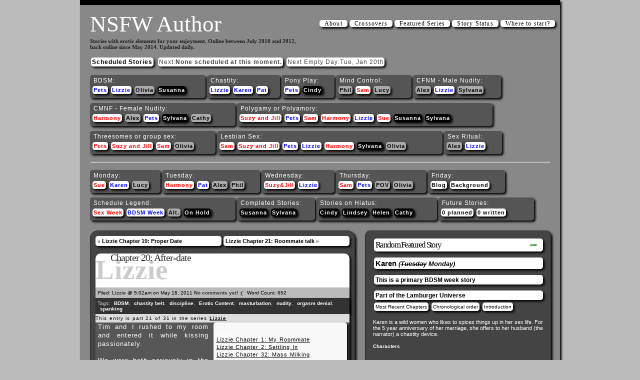

--- FILE ---
content_type: text/html; charset=UTF-8
request_url: http://www.nsfwauthor.info/stories/lizzie/lizzie-chapter-20-after-date
body_size: 63494
content:
<!DOCTYPE html PUBLIC "-//W3C//DTD XHTML 1.0 Transitional//EN" "http://www.w3.org/TR/xhtml1/DTD/xhtml1-transitional.dtd">
<html xmlns="http://www.w3.org/1999/xhtml">
<link rel='dns-prefetch' href='//s.w.org' />
<link rel="alternate" type="application/rss+xml" title="NSFW Author &raquo; Lizzie Chapter 20: After-date Comments Feed" href="http://www.nsfwauthor.info/stories/lizzie/lizzie-chapter-20-after-date/feed" />
		<script type="text/javascript">
			window._wpemojiSettings = {"baseUrl":"https:\/\/s.w.org\/images\/core\/emoji\/12.0.0-1\/72x72\/","ext":".png","svgUrl":"https:\/\/s.w.org\/images\/core\/emoji\/12.0.0-1\/svg\/","svgExt":".svg","source":{"concatemoji":"http:\/\/www.nsfwauthor.info\/wp-includes\/js\/wp-emoji-release.min.js?ver=5.3.20"}};
			!function(e,a,t){var n,r,o,i=a.createElement("canvas"),p=i.getContext&&i.getContext("2d");function s(e,t){var a=String.fromCharCode;p.clearRect(0,0,i.width,i.height),p.fillText(a.apply(this,e),0,0);e=i.toDataURL();return p.clearRect(0,0,i.width,i.height),p.fillText(a.apply(this,t),0,0),e===i.toDataURL()}function c(e){var t=a.createElement("script");t.src=e,t.defer=t.type="text/javascript",a.getElementsByTagName("head")[0].appendChild(t)}for(o=Array("flag","emoji"),t.supports={everything:!0,everythingExceptFlag:!0},r=0;r<o.length;r++)t.supports[o[r]]=function(e){if(!p||!p.fillText)return!1;switch(p.textBaseline="top",p.font="600 32px Arial",e){case"flag":return s([127987,65039,8205,9895,65039],[127987,65039,8203,9895,65039])?!1:!s([55356,56826,55356,56819],[55356,56826,8203,55356,56819])&&!s([55356,57332,56128,56423,56128,56418,56128,56421,56128,56430,56128,56423,56128,56447],[55356,57332,8203,56128,56423,8203,56128,56418,8203,56128,56421,8203,56128,56430,8203,56128,56423,8203,56128,56447]);case"emoji":return!s([55357,56424,55356,57342,8205,55358,56605,8205,55357,56424,55356,57340],[55357,56424,55356,57342,8203,55358,56605,8203,55357,56424,55356,57340])}return!1}(o[r]),t.supports.everything=t.supports.everything&&t.supports[o[r]],"flag"!==o[r]&&(t.supports.everythingExceptFlag=t.supports.everythingExceptFlag&&t.supports[o[r]]);t.supports.everythingExceptFlag=t.supports.everythingExceptFlag&&!t.supports.flag,t.DOMReady=!1,t.readyCallback=function(){t.DOMReady=!0},t.supports.everything||(n=function(){t.readyCallback()},a.addEventListener?(a.addEventListener("DOMContentLoaded",n,!1),e.addEventListener("load",n,!1)):(e.attachEvent("onload",n),a.attachEvent("onreadystatechange",function(){"complete"===a.readyState&&t.readyCallback()})),(n=t.source||{}).concatemoji?c(n.concatemoji):n.wpemoji&&n.twemoji&&(c(n.twemoji),c(n.wpemoji)))}(window,document,window._wpemojiSettings);
		</script>
		<style type="text/css">
img.wp-smiley,
img.emoji {
	display: inline !important;
	border: none !important;
	box-shadow: none !important;
	height: 1em !important;
	width: 1em !important;
	margin: 0 .07em !important;
	vertical-align: -0.1em !important;
	background: none !important;
	padding: 0 !important;
}
</style>
	<link rel='stylesheet' id='upm_polls.css-css'  href='http://www.nsfwauthor.info/wp-content/plugins/upm-polls/css/polls.css?ver=5.3.20' type='text/css' media='all' />
<link rel='stylesheet' id='wp-block-library-css'  href='http://www.nsfwauthor.info/wp-includes/css/dist/block-library/style.min.css?ver=5.3.20' type='text/css' media='all' />
<script type='text/javascript' src='http://www.nsfwauthor.info/wp-includes/js/jquery/jquery.js?ver=1.12.4-wp'></script>
<script type='text/javascript' src='http://www.nsfwauthor.info/wp-includes/js/jquery/jquery-migrate.min.js?ver=1.4.1'></script>
<script type='text/javascript' src='http://www.nsfwauthor.info/wp-content/plugins/generalstats/vendor/jshashtable/hashtable.js?ver=3.0'></script>
<script type='text/javascript'>
/* <![CDATA[ */
var generalstats_refresh_settings = {"ajax_url":"http:\/\/www.nsfwauthor.info\/wp-admin\/admin-ajax.php","_ajax_nonce":"495f1e6228","refresh_time":"30"};
/* ]]> */
</script>
<script type='text/javascript' src='http://www.nsfwauthor.info/wp-content/plugins/generalstats/js/refresh.js?ver=3.20'></script>
<link rel='https://api.w.org/' href='http://www.nsfwauthor.info/wp-json/' />
<link rel="EditURI" type="application/rsd+xml" title="RSD" href="http://www.nsfwauthor.info/xmlrpc.php?rsd" />
<link rel="wlwmanifest" type="application/wlwmanifest+xml" href="http://www.nsfwauthor.info/wp-includes/wlwmanifest.xml" /> 
<link rel='prev' title='Harmony Chapter 16: Apples' href='http://www.nsfwauthor.info/stories/harmony/harmony-chapter-16-apples' />
<link rel='next' title='Olivia Chapter 12: Unstoning' href='http://www.nsfwauthor.info/stories/olivia/olivia-chapter-12-unstoning' />
<meta name="generator" content="WordPress 5.3.20" />
<link rel='shortlink' href='http://www.nsfwauthor.info/?p=1613' />
<link rel="alternate" type="application/json+oembed" href="http://www.nsfwauthor.info/wp-json/oembed/1.0/embed?url=http%3A%2F%2Fwww.nsfwauthor.info%2Fstories%2Flizzie%2Flizzie-chapter-20-after-date" />
<link rel="alternate" type="text/xml+oembed" href="http://www.nsfwauthor.info/wp-json/oembed/1.0/embed?url=http%3A%2F%2Fwww.nsfwauthor.info%2Fstories%2Flizzie%2Flizzie-chapter-20-after-date&#038;format=xml" />
<script type='text/javascript' src='http://www.nsfwauthor.info/wp-content/plugins/extrawatch/components/com_extrawatch/js/extrawatch.js'></script>
<meta name="GeneralStats" content="3.20"/>
<link rel="stylesheet" href="http://www.nsfwauthor.info/wp-content/plugins/organize-series/orgSeries.css" type="text/css" media="screen" />
<!-- All in One SEO Pack 2.2.3.1 by Michael Torbert of Semper Fi Web Design[,] -->
<meta name="description"  content="Tim and I rushed to my room and entered it while kissing passionately. We were both seriously in the mood and caressing each other's body. It's only" />

<meta name="keywords"  content="bdsm,chastity belt,discipline,erotic content,masturbation,nudity,orgasm denial,spanking,lizzie" />

<link rel="canonical" href="http://www.nsfwauthor.info/stories/lizzie/lizzie-chapter-20-after-date" />
<!-- /all in one seo pack -->
<head>
<meta http-equiv="Content-Type" content="text/html; charset=utf-8" />
 <title>NSFW Author  &raquo; Lizzie Chapter 20: After-date</title>
 <link href="http://www.nsfwauthor.info/wp-content/themes/olivia/olivia_defaults.css" rel="stylesheet" type="text/css" />
 <link href="http://www.nsfwauthor.info/wp-content/themes/olivia/style.css" rel="stylesheet" type="text/css" />
 <link rel="alternate" type="application/rss+xml" title="NSFW Author RSS Feed" href="http://www.nsfwauthor.info/feed/rss" />
<script type="text/javascript" src="http://ajax.googleapis.com/ajax/libs/jquery/1.2.6/jquery.min.js"></script>
<!--<script type="text/javascript" src="http://www.nsfwauthor.info/wp-content/themes/olivia/js/jquery.color.js"></script>-->
<script type="text/javascript" src="http://www.nsfwauthor.info/wp-content/themes/olivia/js/jquery.cookie.js"></script>
<script type="text/javascript" src="http://www.nsfwauthor.info/wp-content/themes/olivia/js/olivia-js.js"></script>
<script type="text/javascript" src="http://www.nsfwauthor.info/wp-content/themes/olivia/js/iepngfix_tilebg.js"></script>
<link rel='dns-prefetch' href='//s.w.org' />
<link rel="alternate" type="application/rss+xml" title="NSFW Author &raquo; Lizzie Chapter 20: After-date Comments Feed" href="http://www.nsfwauthor.info/stories/lizzie/lizzie-chapter-20-after-date/feed" />
<script type='text/javascript' src='http://www.nsfwauthor.info/wp-includes/js/wp-embed.min.js?ver=5.3.20'></script>
<link rel='https://api.w.org/' href='http://www.nsfwauthor.info/wp-json/' />
<link rel="EditURI" type="application/rsd+xml" title="RSD" href="http://www.nsfwauthor.info/xmlrpc.php?rsd" />
<link rel="wlwmanifest" type="application/wlwmanifest+xml" href="http://www.nsfwauthor.info/wp-includes/wlwmanifest.xml" /> 
<link rel='prev' title='Harmony Chapter 16: Apples' href='http://www.nsfwauthor.info/stories/harmony/harmony-chapter-16-apples' />
<link rel='next' title='Olivia Chapter 12: Unstoning' href='http://www.nsfwauthor.info/stories/olivia/olivia-chapter-12-unstoning' />
<meta name="generator" content="WordPress 5.3.20" />
<link rel='shortlink' href='http://www.nsfwauthor.info/?p=1613' />
<link rel="alternate" type="application/json+oembed" href="http://www.nsfwauthor.info/wp-json/oembed/1.0/embed?url=http%3A%2F%2Fwww.nsfwauthor.info%2Fstories%2Flizzie%2Flizzie-chapter-20-after-date" />
<link rel="alternate" type="text/xml+oembed" href="http://www.nsfwauthor.info/wp-json/oembed/1.0/embed?url=http%3A%2F%2Fwww.nsfwauthor.info%2Fstories%2Flizzie%2Flizzie-chapter-20-after-date&#038;format=xml" />
<script type='text/javascript' src='http://www.nsfwauthor.info/wp-content/plugins/extrawatch/components/com_extrawatch/js/extrawatch.js'></script>
<meta name="GeneralStats" content="3.20"/>
<link rel="stylesheet" href="http://www.nsfwauthor.info/wp-content/plugins/organize-series/orgSeries.css" type="text/css" media="screen" />
<!-- Debug Warning: All in One SEO Pack meta data was included again from wp_head filter. Called 2 times! -->
</head>
<body><!--body of the page-->
<div id="container">
  <div id="header">
    <div id="crossBar">
      <div id="headDate"></div>
    </div>
    <div class="globalMargin" id="navBar">
      <ul>
		<li class="page_item page-item-2"><a href="http://www.nsfwauthor.info/about">About</a></li>
<li class="page_item page-item-1386"><a href="http://www.nsfwauthor.info/crossovers">Crossovers</a></li>
<li class="page_item page-item-1052"><a href="http://www.nsfwauthor.info/featured-series">Featured Series</a></li>
<li class="page_item page-item-1593"><a href="http://www.nsfwauthor.info/story-status">Story Status</a></li>
<li class="page_item page-item-62"><a href="http://www.nsfwauthor.info/where-do-i-start">Where to start?</a></li>
      </ul>
    </div>
    <div id="logoSpot">
      <div class="globalMargin" id="blogName">
        <h1><a href="http://www.nsfwauthor.info">NSFW Author</a></h1>
      </div>
      <div class="globalMargin" id="blogInfo">Stories with erotic elements for your enjoyment. Online between July 2010 and 2012, back online since May 2014. Updated daily.</div>
      <div class="globalMargin" id="blogInfo2"><p style="clear: left; margin-top: 17px;"><span class="schedule"><a href="#scheduled">Scheduled Stories</a></span><span class="top">Next:<b>None scheduled at this moment.</b></span><span class="top">Next Empty Day:Tue, Jan 20th</span></p><br class="clear" />




<span class="schedule_day" id="BDSM"><span class="schedule_day_name">BDSM:</span><span class="schedule_stories"><a href="/category/stories/pets" class="BDSMweek">Pets</a><a href="/category/stories/lizzie" class="BDSMweek">Lizzie</a><a href="/category/stories/olivia" class="alternates">Olivia</a><a href="/category/stories/susanna" class="completed">Susanna</a></span></span>

<span class="schedule_day" id="Chastity"><span class="schedule_day_name">Chastity:</span><span class="schedule_stories"><a href="/category/stories/lizzie" class="BDSMweek">Lizzie</a><a href="/category/stories/karen" class="BDSMweek">Karen</a><a href="/category/stories/pat" class="BDSMweek">Pat</a></span></span>

<span class="schedule_day" id="Pony-Play"><span class="schedule_day_name">Pony Play:</span><span class="schedule_stories"><a href="/category/stories/pets" class="BDSMweek">Pets</a><a href="/category/stories/cindy" class="completed">Cindy</a></span></span>

<span class="schedule_day" id="Mind-Control"><span class="schedule_day_name">Mind Control:</span><span class="schedule_stories"><a href="/category/stories/phil" class="alternates">Phil</a><a href="/category/stories/sam" class="SEXweek">Sam</a><a href="/category/stories/lucy" class="alternates">Lucy</a></span></span>

<span class="schedule_day" id="CFNM---Male-Nudity"><span class="schedule_day_name">CFNM - Male Nudity:</span><span class="schedule_stories"><a href="/category/stories/alex" class="alternates">Alex</a><a href="/category/stories/lizzie" class="BDSMweek">Lizzie</a><a href="/category/stories/sylvana" class="alternates">Sylvana</a></span></span>

<span class="schedule_day" id="CMNF---Female-Nudity"><span class="schedule_day_name">CMNF - Female Nudity:</span><span class="schedule_stories"><a href="/category/stories/harmony" class="SEXweek">Harmony</a><a href="/category/stories/alex" class="alternates">Alex</a><a href="/category/stories/pets" class="BDSMweek">Pets</a><a href="/category/stories/sylvana" class="completed">Sylvana</a><a href="/category/stories/cathy" class="alternates">Cathy</a></span></span>

<span class="schedule_day" id="Polygamy-or-Polyamory"><span class="schedule_day_name">Polygamy or Polyamory:</span><span class="schedule_stories"><a href="/category/stories/suzy-and-jill" class="SEXweek">Suzy and Jill</a><a href="/category/stories/pets" class="BDSMweek">Pets</a><a href="/category/stories/sam" class="SEXweek">Sam</a><a href="/category/stories/harmony" class="SEXweek">Harmony</a><a href="/category/stories/lizzie" class="BDSMweek">Lizzie</a><a href="/category/stories/sue" class="SEXweek">Sue</a><a href="/category/stories/susanna" class="completed">Susanna</a><a href="/category/stories/sylvana" class="completed">Sylvana</a></span></span>

<span class="schedule_day" id="Threesomes-or-group-sex"><span class="schedule_day_name">Threesomes or group sex:</span><span class="schedule_stories"><a href="/category/stories/pets" class="SEXweek">Pets</a><a href="/category/stories/suzy-and-jill" class="SEXweek">Suzy and Jill</a><a href="/category/stories/sam" class="SEXweek">Sam</a><a href="/category/stories/olivia" class="alternates">Olivia</a></span></span>

<span class="schedule_day" id="Lesbian-Sex"><span class="schedule_day_name">Lesbian Sex:</span><span class="schedule_stories"><a href="/category/stories/sam" class="SEXweek">Sam</a><a href="/category/stories/suzy-and-jill" class="SEXweek">Suzy and Jill</a><a href="/category/stories/pets" class="BDSMweek">Pets</a><a href="/category/stories/lizzie" class="BDSMweek">Lizzie</a><a href="/category/stories/harmony" class="SEXweek">Harmony</a><a href="/category/stories/sylvana" class="completed">Sylvana</a><a href="/category/stories/olivia" class="alternates">Olivia</a></span></span>

<span class="schedule_day" id="Sex-Ritual"><span class="schedule_day_name">Sex Ritual:</span><span class="schedule_stories"><a href="/category/stories/alex" class="alternates">Alex</a><a href="/category/stories/lizzie" class="BDSMweek">Lizzie</a></span></span>
<br class="clear" />
	<br class="clear" />
<hr>

<br class="clear" /><div id="scheduledays"><span class="schedule_day" id="Monday"><span class="schedule_day_name">Monday:</span><span class="schedule_stories"><a href="http://www.nsfwauthor.info/category/stories/sue" class="SEXweek">Sue</a><a href="http://www.nsfwauthor.info/category/stories/karen" class="BDSMweek">Karen</a><a href="http://www.nsfwauthor.info/category/stories/lucy" class="alternates">Lucy</a></span></span><span class="schedule_day" id="Tuesday"><span class="schedule_day_name">Tuesday:</span><span class="schedule_stories"><a href="http://www.nsfwauthor.info/category/stories/harmony" class="SEXweek">Harmony</a><a href="http://www.nsfwauthor.info/category/stories/pat" class="BDSMweek">Pat</a><a href="http://www.nsfwauthor.info/category/stories/alex" class="alternates">Alex</a><a href="http://www.nsfwauthor.info/category/stories/phil" class="alternates">Phil</a></span></span><span class="schedule_day" id="Wednesday"><span class="schedule_day_name">Wednesday:</span><span class="schedule_stories"><a href="http://www.nsfwauthor.info/category/stories/suzy-and-jill" class="SEXweek">Suzy&Jill</a><a href="http://www.nsfwauthor.info/category/stories/lizzie" class="BDSMweek">Lizzie</a></span></span><span class="schedule_day" id="Thursday"><span class="schedule_day_name">Thursday:</span><span class="schedule_stories"><a href="http://www.nsfwauthor.info/category/stories/sam" class="SEXweek">Sam</a><a href="http://www.nsfwauthor.info/category/stories/pets" class="BDSMweek">Pets</a><a href="http://www.nsfwauthor.info/category/stories/pov" class="alternates">POV</a><a href="http://www.nsfwauthor.info/category/stories/olivia" class="alternates">Olivia</a></span></span><span class="schedule_day" id="Friday"><span class="schedule_day_name">Friday:</span><span class="schedule_stories"><a href="http://www.nsfwauthor.info/category/blog/" class="primary">Blog</a><a href="http://www.nsfwauthor.info/category/background/" class="primary">Background</a></span></span><br class="clear" /><br class="clear" /><span class="schedule_day" id="legend"><span class="schedule_day_name">Schedule Legend:</span><span class="schedule_stories"><a href="http://www.nsfwauthor.info/featured-series" class="SEXweek">Sex Week</a><a href="http://www.nsfwauthor.info/featured-series" class="BDSMweek">BDSM Week</a><a href="http://www.nsfwauthor.info/blog/what-is-an-alternate-story-strike-two" class="alternates">Alt.</a><a href="http://www.nsfwauthor.info/blog/sylvana-is-completed" class="completed">On Hold</a></span></span></div><span class="schedule_day" id="completed"><span class="schedule_day_name">Completed Stories:</span><span class="schedule_stories"><a href="http://www.nsfwauthor.info/category/stories/susanna" class="completed">Susanna</a><a href="http://www.nsfwauthor.info/category/stories/sylvana" class="completed">Sylvana</a></span></span><span class="schedule_day" id="hiatus"><span class="schedule_day_name">Stories on Hiatus:</span><span class="schedule_stories"><a href="http://www.nsfwauthor.info/category/stories/cindy" class="completed">Cindy</a><a href="http://www.nsfwauthor.info/category/stories/lindsey" class="completed">Lindsey</a><a href="http://www.nsfwauthor.info/category/stories/helen" class="completed">Helen</a><a href="http://www.nsfwauthor.info/category/stories/cathy" class="completed">Cathy</a></span></span><span class="schedule_day" id="count"><span class="schedule_day_name">Future Stories:</span><span class="schedule_stories"><a href="#scheduled" class="primary">0 planned</a><a href="#scheduled" class="primary">0 written</a></span></span><br class="clear" /></div>
    </div>
  </div>
  <div id="contentHold">
    <div id="leftColumn">


    


<div class="prevnext"><div class="previous">&laquo; <a href="http://www.nsfwauthor.info/stories/lizzie/lizzie-chapter-19-proper-date" rel="prev">Lizzie Chapter 19: Proper Date</a></div><div class="next"><a href="http://www.nsfwauthor.info/stories/lizzie/lizzie-chapter-21-roommate-talk" rel="next">Lizzie Chapter 21: Roommate talk</a> &raquo;</div></div>
              <div class="newsItem">
        <h2><a href="http://www.nsfwauthor.info/stories/lizzie/lizzie-chapter-20-after-date" class="title" title="Lizzie Chapter 20: After-date"><span class="title_block"><span class="title_series">Lizzie</span><span class="title_rest"> Chapter 20: After-date</span></span></a></h2>
        <div class="newsDate">Filed:  <a href="http://www.nsfwauthor.info/category/stories/lizzie" rel="category tag">Lizzie</a>   @  5:02am on May 18, 2011 <a href="http://www.nsfwauthor.info/stories/lizzie/lizzie-chapter-20-after-date#respond">No comments yet! :(</a> &nbsp;&nbsp;Word Count: <a href="http://www.nsfwauthor.info/stories/lizzie/lizzie-chapter-20-after-date">852</a>  <br /><span class="tags"><span class="tags_content">Tags: <a href="http://www.nsfwauthor.info/tag/bdsm" rel="tag">BDSM</a>, <a href="http://www.nsfwauthor.info/tag/chastity-belt" rel="tag">chastity belt</a>, <a href="http://www.nsfwauthor.info/tag/discipline" rel="tag">discipline</a>, <a href="http://www.nsfwauthor.info/tag/erotic-content" rel="tag">Erotic Content</a>, <a href="http://www.nsfwauthor.info/tag/masturbation" rel="tag">masturbation</a>, <a href="http://www.nsfwauthor.info/tag/nudity" rel="tag">nudity</a>, <a href="http://www.nsfwauthor.info/tag/orgasm-denial" rel="tag">orgasm denial</a>, <a href="http://www.nsfwauthor.info/tag/spanking" rel="tag">spanking</a></span></span></div>
        <div class="lipsum">
        		
		<div class="seriesmeta">This entry is part 21 of 31 in the series <a href="http://www.nsfwauthor.info/series/lizzie" class="series-105" title="Lizzie">Lizzie</a></div><div class="seriesbox"><div class="center"><br /><a href="http://www.nsfwauthor.info/series/lizzie" class="series-105" title="Lizzie">Lizzie</a></div><ul class="serieslist-ul"><li class="serieslist-li"><a href="http://www.nsfwauthor.info/stories/lizzie/lizzie-chapter-1-my-roommate" title="Lizzie Chapter 1: My Roommate">Lizzie Chapter 1: My Roommate</a></li><li class="serieslist-li"><a href="http://www.nsfwauthor.info/stories/lizzie/lizzie-chapter-2-settling-in" title="Lizzie Chapter 2: Settling In">Lizzie Chapter 2: Settling In</a></li><li class="serieslist-li"><a href="http://www.nsfwauthor.info/stories/lizzie/lizzie-chapter-32-mass-milking" title="Lizzie Chapter 32: Mass Milking">Lizzie Chapter 32: Mass Milking</a></li><li class="serieslist-li"><a href="http://www.nsfwauthor.info/stories/lizzie/lizzie-chapter-3-pairing" title="Lizzie Chapter 3: Pairing">Lizzie Chapter 3: Pairing</a></li><li class="serieslist-li"><a href="http://www.nsfwauthor.info/stories/lizzie/lizzie-chapter-4-initiation" title="Lizzie Chapter 4: Initiation">Lizzie Chapter 4: Initiation</a></li><li class="serieslist-li"><a href="http://www.nsfwauthor.info/stories/lizzie/lizzie-chapter-5-coffee" title="Lizzie Chapter 5: Coffee">Lizzie Chapter 5: Coffee</a></li><li class="serieslist-li"><a href="http://www.nsfwauthor.info/stories/lizzie/lizzie-chapter-6-penetrated" title="Lizzie Chapter 6: Penetrated">Lizzie Chapter 6: Penetrated</a></li><li class="serieslist-li"><a href="http://www.nsfwauthor.info/stories/lizzie/lizzie-chapter-7-papers" title="Lizzie Chapter 7: Papers">Lizzie Chapter 7: Papers</a></li><li class="serieslist-li"><a href="http://www.nsfwauthor.info/stories/lizzie/lizzie-chapter-8-new-job" title="Lizzie Chapter 8: New Job">Lizzie Chapter 8: New Job</a></li><li class="serieslist-li"><a href="http://www.nsfwauthor.info/stories/lizzie/lizzie-chapter-9-sealed" title="Lizzie Chapter 9: Sealed">Lizzie Chapter 9: Sealed</a></li><li class="serieslist-li"><a href="http://www.nsfwauthor.info/stories/lizzie/lizzie-chapter-10-red-head" title="Lizzie Chapter 10: Red head">Lizzie Chapter 10: Red head</a></li><li class="serieslist-li"><a href="http://www.nsfwauthor.info/stories/lizzie/lizzie-chapter-11-second-pledge" title="Lizzie Chapter 11: Second Pledge">Lizzie Chapter 11: Second Pledge</a></li><li class="serieslist-li"><a href="http://www.nsfwauthor.info/stories/lizzie/lizzie-chapter-12-conspiracy-theory" title="Lizzie Chapter 12: Conspiracy Theory">Lizzie Chapter 12: Conspiracy Theory</a></li><li class="serieslist-li"><a href="http://www.nsfwauthor.info/stories/lizzie/lizzie-chapter-13-rewarding-tim" title="Lizzie Chapter 13: Rewarding Tim">Lizzie Chapter 13: Rewarding Tim</a></li><li class="serieslist-li"><a href="http://www.nsfwauthor.info/stories/lizzie/lizzie-chapter-14-deal" title="Lizzie Chapter 14: Deal">Lizzie Chapter 14: Deal</a></li><li class="serieslist-li"><a href="http://www.nsfwauthor.info/stories/lizzie/lizzie-chapter-15-new-boy" title="Lizzie Chapter 15: New boy">Lizzie Chapter 15: New boy</a></li><li class="serieslist-li"><a href="http://www.nsfwauthor.info/stories/lizzie/lizzie-chapter-16-post-sealing-celebration" title="Lizzie Chapter 16: Post-Sealing Celebration">Lizzie Chapter 16: Post-Sealing Celebration</a></li><li class="serieslist-li"><a href="http://www.nsfwauthor.info/stories/lizzie/lizzie-chapter-17-dating" title="Lizzie Chapter 17: Dating">Lizzie Chapter 17: Dating</a></li><li class="serieslist-li"><a href="http://www.nsfwauthor.info/stories/lizzie/lizzie-chapter-18-plans" title="Lizzie Chapter 18: Plans">Lizzie Chapter 18: Plans</a></li><li class="serieslist-li"><a href="http://www.nsfwauthor.info/stories/lizzie/lizzie-chapter-19-proper-date" title="Lizzie Chapter 19: Proper Date">Lizzie Chapter 19: Proper Date</a></li><li class="serieslist-li-current">Lizzie Chapter 20: After-date</li><li class="serieslist-li"><a href="http://www.nsfwauthor.info/stories/lizzie/lizzie-chapter-21-roommate-talk" title="Lizzie Chapter 21: Roommate talk">Lizzie Chapter 21: Roommate talk</a></li><li class="serieslist-li"><a href="http://www.nsfwauthor.info/stories/lizzie/lizzie-chapter-22-invitation" title="Lizzie Chapter 22: Invitation">Lizzie Chapter 22: Invitation</a></li><li class="serieslist-li"><a href="http://www.nsfwauthor.info/stories/lizzie/lizzie-chapter-23-self-worth" title="Lizzie Chapter 23: Self-worth">Lizzie Chapter 23: Self-worth</a></li><li class="serieslist-li"><a href="http://www.nsfwauthor.info/stories/lizzie/lizzie-chapter-24-party-on" title="Lizzie Chapter 24: Party On">Lizzie Chapter 24: Party On</a></li><li class="serieslist-li"><a href="http://www.nsfwauthor.info/stories/lizzie/lizzie-chapter-25-morning-talk" title="Lizzie Chapter 25: Morning Talk">Lizzie Chapter 25: Morning Talk</a></li><li class="serieslist-li"><a href="http://www.nsfwauthor.info/stories/lizzie/chapter-26-interrogating-greg" title="Lizzie Chapter 26: Interrogating Greg">Lizzie Chapter 26: Interrogating Greg</a></li><li class="serieslist-li"><a href="http://www.nsfwauthor.info/stories/lizzie/lizzie-chapter-27-follow-the-money" title="Lizzie Chapter 27: Follow the money">Lizzie Chapter 27: Follow the money</a></li><li class="serieslist-li"><a href="http://www.nsfwauthor.info/stories/lizzie/lizzie-chapter-28-seeing-annie" title="Lizzie Chapter 28: Seeing Annie">Lizzie Chapter 28: Seeing Annie</a></li><li class="serieslist-li"><a href="http://www.nsfwauthor.info/stories/lizzie/lizzie-chapter-29-lock-picking" title="Lizzie Chapter 29: Lock picking">Lizzie Chapter 29: Lock picking</a></li><li class="serieslist-li"><a href="http://www.nsfwauthor.info/stories/lizzie/lizzie-chapter-31-mixer" title="Lizzie Chapter 31: Mixer">Lizzie Chapter 31: Mixer</a></li></ul></div><p>Tim and I rushed to my room and entered it while kissing passionately.</p>
<p>We were both seriously in the mood and caressing each other&#8217;s body.</p>
<p><span id="more-1613"></span></p>
<p>It&#8217;s only when I began to unbutton his shirt that I heard a noise and realized that Kylie was on her bed.</p>
<p>I quickly sat on the edge of the bed and said hi to her.</p>
<p>&#8220;Am I interrupting something?&#8221;</p>
<p>&#8220;Yeah, Sorry Kylie. I know this is your room too. So you have 3 options… Either you stay and let us do our things. I don&#8217;t mind, or you give us an hour or so to finish and next time, I&#8217;ll be the one giving you the room to yourself.&#8221;</p>
<p>&#8220;Have you forgotten how to count?&#8221;, she replied with a dry tone…</p>
<p>&#8220;Huh?&#8221;</p>
<p>&#8220;You said I had 3 options and you listed two…&#8221;</p>
<p>&#8220;Well, you can always join us.&#8221;</p>
<p>Kylie grunted out of despair, grabbed a book and stormed out of the room.</p>
<p>Both Tim and I looked at her leave but soon resumed kissing with renewed passion.</p>
<p>Within seconds, Tim was shirtless, but I refused to let him undress me. Today, he would be naked first, well, almost naked…</p>
<p>As soon as he was done stripping for me, I got him to lay on my bed on his back, with his hands under my pillow.</p>
<p>&#8220;Listen to me boy, if you take your hands from under the pillow before I tell you to do so, you&#8217;ll go back home…&#8221;</p>
<p>&#8220;Yes mistress&#8221;.</p>
<p>I proceeded to slowly strip, while giving him a full view of my slowly getting nude body. I took my time, it&#8217;s not like I was afraid to get interrupted by Kylie…</p>
<p>As soon as my breasts were free, I rubbed them on Tim&#8217;s chest and even on his face. He began to move his arms but I reminded him not to move.</p>
<p>I dropped my panties last and placed them on his neck so that hopefully, some of my excitement smell would reach his nose.</p>
<p>&#8220;Tonight, I wanted to fuck you slave, but you don&#8217;t even want to get out of his cage&#8221;, I spit on his chest.</p>
<p>&#8220;You are worthless to me. How the hell am I supposed to have fun with a plastic thing. I want flesh, not something fake&#8221;, I spit on his cage and with my fingers, spread the liquid on the tube, giving him the impression I was lubricating him.</p>
<p>I positioned myself on top of him in a cowgirl pose but just as I was getting ready to put his sheeted cock inside of me, I instead dropped by his side on the bed and turned my back to him.</p>
<p>&#8220;As if I wanted such a cold dildo in me. You&#8217;re such a slut. &#8220;, I added, almost out of ideas on what to say.</p>
<p>I heard him start to complain, but I just yelled him to shut up, while I began masturbating, moaning to make him believe it was incredible.</p>
<p>I was indeed turned on, but masturbation and sex are two very different things. Some girls appear to be satisfied just by touching themselves but for me, it doesn&#8217;t cut it. It&#8217;s never as good as the real thing. Perhaps that&#8217;s why I am more willing to have casual sex than many other girls…</p>
<p>But not being as good as the real thing didn&#8217;t mean I didn&#8217;t get to climax. I pressed my ass and my back against him and undulated as if I was being fucked, while frantically rubbing my clitoris until I eventually collapsed loudly on the bed.</p>
<p>Tim began stroking my back, but I turned around and screamed: &#8220;I didn&#8217;t tell you that you could withdraw your hands from the pillow, bitch.&#8221;. He quickly returned to his previous position and I wiped my wet fingers on his stomach, rubbing my scent over him while pretending I found it disgusting. If I did, I would have never been able to have sex with another girl…</p>
<p>It turned me on in fact and from experience, I knew it often turned on my male partners so I went and generously spread it on his stomach, while reminding him that I could satisfy myself perfectly without his help.</p>
<p>Once I was done, I got him to turn around to present me his back and I decided to spank him, telling him each time why I was doing it. &#8220;Because you took out your hand from under the pillow&#8221;, &#8220;because you touched me&#8221;, &#8220;because you are worthless&#8221;, etc…</p>
<p>When I was out of ideas, his ass was red from the spanking and my arm was tired, so I stopped and landed a kiss on the reddest area.</p>
<p>I picked up a PJ from my drawers and just told him to get dressed so he could go back to his room. Once he was ready, I noticed he had a huge smile in his face.</p>
<p>&#8220;You liked it?&#8221;, I asked, a little nervous to see if I went too far…</p>
<p>&#8220;It was the most wonderful evening of my life, mistress…. You were hot, sexy, and so frustrating. I love you&#8221;</p>
<p>&#8220;I love you too Tim.&#8221;, I kissed him on the lips. Poor boy, I had been in his life for what, two weeks now and his dick had been imprisoned since our initiation.</p>
<fieldset><legend>Series Navigation</legend><span class="series-nav-left"><a href="http://www.nsfwauthor.info/stories/lizzie/lizzie-chapter-19-proper-date" title="&laquo;Lizzie Chapter 19: Proper Date">&laquo;Lizzie Chapter 19: Proper Date</a></span><span class="series-nav-right"><a href="http://www.nsfwauthor.info/stories/lizzie/lizzie-chapter-21-roommate-talk" title="Lizzie Chapter 21: Roommate talk&raquo;">Lizzie Chapter 21: Roommate talk&raquo;</a></span></fieldset> 
        </div>


      </div>
<div class="prevnext"><div class="previous">&laquo; <a href="http://www.nsfwauthor.info/stories/lizzie/lizzie-chapter-19-proper-date" rel="prev">Lizzie Chapter 19: Proper Date</a></div><div class="next"><a href="http://www.nsfwauthor.info/stories/lizzie/lizzie-chapter-21-roommate-talk" rel="next">Lizzie Chapter 21: Roommate talk</a> &raquo;</div></div>
        
      
<!-- You can start editing here. -->


			<!-- If comments are open, but there are no comments. -->

	 


<h3 id="respond">Leave a Reply</h3>


<form action="http://www.nsfwauthor.info/wp-comments-post.php" method="post" id="commentform">


<p><input type="text" name="author" id="author" value="" size="22" tabindex="1" aria-required='true' />
<label for="author"><small>Name (required)</small></label></p>

<p><input type="text" name="email" id="email" value="" size="22" tabindex="2" aria-required='true' />
<label for="email"><small>Mail (will not be published) (required)</small></label></p>

<p><input type="text" name="url" id="url" value="" size="22" tabindex="3" />
<label for="url"><small>Website</small></label></p>


<!--<p><small><strong>XHTML:</strong> You can use these tags: <code>&lt;a href=&quot;&quot; title=&quot;&quot;&gt; &lt;abbr title=&quot;&quot;&gt; &lt;acronym title=&quot;&quot;&gt; &lt;b&gt; &lt;blockquote cite=&quot;&quot;&gt; &lt;cite&gt; &lt;code&gt; &lt;del datetime=&quot;&quot;&gt; &lt;em&gt; &lt;i&gt; &lt;q cite=&quot;&quot;&gt; &lt;s&gt; &lt;strike&gt; &lt;strong&gt; </code></small></p>-->

<p><textarea name="comment" id="comment" cols="100%" rows="10" tabindex="4"></textarea></p>

<p><input name="submit" type="submit" id="submit" tabindex="5" value="Submit Comment" />
<input type="hidden" name="comment_post_ID" value="1613" />
</p>
<p style="display: none;"><input type="hidden" id="akismet_comment_nonce" name="akismet_comment_nonce" value="ea216c887f" /></p><p style="display: none;"><input type="hidden" id="ak_js" name="ak_js" value="7"/></p>
</form>


      

      
    </div>
    <!-- sidebar -->
    <div id="rightColumn">
		<ul id="sidebar">
			<li id="randomstory" class="widget widget_randomstory"><h2 class="widgettitle">Random Featured Story</h2>
			
			<h2>Karen <small><i>(<s>Tuesday</s> Monday)</i></small></h2><h3>This is a primary BDSM week story</h3><h3>Part of the Lamburger Universe</h3><div class="story_links"><span class="cat"><a href="http://www.nsfwauthor.info/category/stories/Karen">Most Recent Chapters</a></span><span class="order"><a href="http://www.nsfwauthor.info/series/Karen">Chronological order</a></span><span class="intro"><a href="http://www.nsfwauthor.info/stories-introductions/Karen-story-introduction">Introduction</a></span></div><br class="clear" /><p>Karen is a wild women who likes to spices things up in her sex life. For the 5 year anniversary of her marriage, she offers to her husband (the narrator) a chastity device.

		<h4>Characters</h4>
		<ul><li><b>Narrator</b>: he married Karen 5 years ago and now has to wear a chastity tube to please her. Slowly learns to enjoy it...</li>
		<li><b>Karen</b>: Highly sexual wife of the narrator who wants to seriously spice up their sex life by keeping her husband in a chastity tube.</li>
		<li><b>Steve</b>: Upcoming character</li>



		</ul>


		</p><h3>Common Story Tags:</h3><ul><li><a href="http://www.nsfwauthor.info/tag/CMNF">CMNF</a></li><li><a href="http://www.nsfwauthor.info/tag/CFNM">CFNM</a></li><li><a href="http://www.nsfwauthor.info/tag/Pegging">Pegging</a></li><li><a href="http://www.nsfwauthor.info/tag/Golden-Shower">Golden Shower</a></li><li><a href="http://www.nsfwauthor.info/tag/Chastity-Belt">Chastity Belt</a></li><li><a href="http://www.nsfwauthor.info/tag/Orgasm-Denial">Orgasm Denial</a></li><li><a href="http://www.nsfwauthor.info/tag/Cuckholding">Cuckholding</a></li></ul><h3>Story Statistics:</h3><p>Published Chapters: 9, scheduled chapters: 0</p><p>Total words: 6317</p><p>Date of Last Chapter: 2014-09-01 (11 years ago)</p><p>Date of Next Chapter: None currently scheduled</p><p><b>This story appears to be on hold. There was no chapters published in the last month or currently scheduled</b></p><div class="story_links"><span class="cat"><a href="http://www.nsfwauthor.info/category/stories/Karen">Most Recent Chapters</a></span><span class="order"><a href="http://www.nsfwauthor.info/series/Karen">Chronological order</a></span><span class="intro"><a href="http://www.nsfwauthor.info/stories-introductions/Karen-story-introduction">Introduction</a></span></div><br class="clear" />			</li>
		<li id="search-2" class="widget widget_search"><h2 class="widgettitle">Search</h2>
<h2>Search form</h2>
<form method="get" id="searchform" action="http://www.nsfwauthor.info/">
<p>
<input type="text" value="Search keywords" name="s" id="searchbox" onfocus="this.value=''"/>
<input type="submit" class="submitbutton" value="Find it" />
</p>
</form></li>
<li id="categories-3" class="widget widget_categories"><h2 class="widgettitle">Categories</h2>
		<ul>
				<li class="cat-item cat-item-6"><a href="http://www.nsfwauthor.info/category/about">About</a> (3)
</li>
	<li class="cat-item cat-item-78"><a href="http://www.nsfwauthor.info/category/background">Background</a> (20)
</li>
	<li class="cat-item cat-item-47"><a href="http://www.nsfwauthor.info/category/blog" title="General Blog not necessarily related to my stories.">Blog</a> (77)
</li>
	<li class="cat-item cat-item-3"><a href="http://www.nsfwauthor.info/category/stories" title="This categories contains my stories">Stories</a> (327)
<ul class='children'>
	<li class="cat-item cat-item-94"><a href="http://www.nsfwauthor.info/category/stories/alex">Alex</a> (1)
</li>
	<li class="cat-item cat-item-102"><a href="http://www.nsfwauthor.info/category/stories/cathy">Cathy</a> (13)
</li>
	<li class="cat-item cat-item-108"><a href="http://www.nsfwauthor.info/category/stories/cindy">Cindy</a> (10)
</li>
	<li class="cat-item cat-item-109"><a href="http://www.nsfwauthor.info/category/stories/harmony">Harmony</a> (28)
</li>
	<li class="cat-item cat-item-54"><a href="http://www.nsfwauthor.info/category/stories/helen">Helen</a> (3)
</li>
	<li class="cat-item cat-item-82"><a href="http://www.nsfwauthor.info/category/stories/karen">Karen</a> (8)
</li>
	<li class="cat-item cat-item-31"><a href="http://www.nsfwauthor.info/category/stories/lindsey" title="a young adult girl from New York city was always miserable until she got a job offer in Germany.">Lindsey</a> (11)
</li>
	<li class="cat-item cat-item-52"><a href="http://www.nsfwauthor.info/category/stories/lizzie">Lizzie</a> (32)
</li>
	<li class="cat-item cat-item-57"><a href="http://www.nsfwauthor.info/category/stories/lucy">Lucy</a> (11)
</li>
	<li class="cat-item cat-item-62"><a href="http://www.nsfwauthor.info/category/stories/olivia">Olivia</a> (15)
</li>
	<li class="cat-item cat-item-81"><a href="http://www.nsfwauthor.info/category/stories/pat">Pat</a> (6)
</li>
	<li class="cat-item cat-item-38"><a href="http://www.nsfwauthor.info/category/stories/pets" title="The story of three college friends who decide to explore a BDSM relationship.">Pets</a> (40)
</li>
	<li class="cat-item cat-item-111"><a href="http://www.nsfwauthor.info/category/stories/phil">Phil</a> (5)
</li>
	<li class="cat-item cat-item-71"><a href="http://www.nsfwauthor.info/category/stories/pov">POV</a> (7)
</li>
	<li class="cat-item cat-item-103"><a href="http://www.nsfwauthor.info/category/stories/sam">Sam</a> (22)
</li>
	<li class="cat-item cat-item-74"><a href="http://www.nsfwauthor.info/category/stories/sue">Sue</a> (17)
</li>
	<li class="cat-item cat-item-45"><a href="http://www.nsfwauthor.info/category/stories/susanna">Susanna</a> (40)
</li>
	<li class="cat-item cat-item-4"><a href="http://www.nsfwauthor.info/category/stories/suzy-and-jill" title="This is a blog about a man torn between his ex-wife and his new girlfriend.">Suzy and Jill</a> (41)
</li>
	<li class="cat-item cat-item-7"><a href="http://www.nsfwauthor.info/category/stories/sylvana">Sylvana</a> (16)
</li>
</ul>
</li>
	<li class="cat-item cat-item-17"><a href="http://www.nsfwauthor.info/category/stories-introductions">Stories Introductions</a> (20)
</li>
		</ul>
			</li>
<li id="linkcat-19" class="widget widget_links"><h2 class="widgettitle">First Chapters of my Stories</h2>

	<ul class='xoxo blogroll'>
<li><a href="http://www.nsfwauthor.info/stories/cathy/cathy-chapter-1-prologue" title="the story of a young woman who operates a swingers resort in Jamaica.">First Chapter of Cathy</a>
the story of a young woman who operates a swingers resort in Jamaica.</li>
<li><a href="http://www.nsfwauthor.info/stories/cindy/cindy-chapter-1-prologue" title=": an introverted woman is tired of being human and decides to become a full time pony girl.">First Chapter of Cindy</a>
: an introverted woman is tired of being human and decides to become a full time pony girl.</li>
<li><a href="http://www.nsfwauthor.info/stories/harmony/harmony-chapter-1-exiled" title="A young rich woman is exiled after a tragic accident to a remote colony where women are always naked and polygamy is common">First Chapter of Harmony</a>
A young rich woman is exiled after a tragic accident to a remote colony where women are always naked and polygamy is common</li>
<li><a href="http://www.nsfwauthor.info/stories/helen/helen-chapter-1-waking-up" title="a woman who is kidnapped by a time traveler and wakes up naked in a cell in the future on a desolate planet.">First Chapter of Helen</a>
a woman who is kidnapped by a time traveler and wakes up naked in a cell in the future on a desolate planet.</li>
<li><a href="http://www.nsfwauthor.info/stories/karen/karen-chapter-1-coming-home" title="Karen is a wild women who likes to spices things up in her sex life. For the 5 year anniversary of her marriage, she offers to her husband (the narrator) a chastity device.">First Chapter of Karen</a>
Karen is a wild women who likes to spices things up in her sex life. For the 5 year anniversary of her marriage, she offers to her husband (the narrator) a chastity device.</li>
<li><a href="http://www.nsfwauthor.info/stories/lindsay/lindsey-chapter-1-misery" title=": a story about a girl who never had luck in life and who gets hired in a special mansion.">First Chapter of Lindsey</a>
: a story about a girl who never had luck in life and who gets hired in a special mansion.</li>
<li><a href="http://www.nsfwauthor.info/stories/lizzie/lizzie-chapter-1-my-roommate" title=": through her roommate, Lizzie discovers a secret society that appears to be sexual in nature">First Chapter of Lizzie</a>
: through her roommate, Lizzie discovers a secret society that appears to be sexual in nature</li>
<li><a href="http://www.nsfwauthor.info/stories/lucy/lucy-chapter-1-disoriented" title=": a woman wakes up in a mirrored room and has various tasks to do.">First Chapter of Lucy</a>
: a woman wakes up in a mirrored room and has various tasks to do.</li>
<li><a href="http://www.nsfwauthor.info/stories/olivia/olivia-chapter-1-my-point-of-view" title=": a story about the other girl sold into sexual slavery at the same time as Susanna">First Chapter of Olivia</a>
: a story about the other girl sold into sexual slavery at the same time as Susanna</li>
<li><a href="http://www.nsfwauthor.info/stories/pat/pat-chapter-1-dressing-up" title="Patricia is a submissive transgender female who decided to keep her penis. Furthermore, she keeps it in a chastity device full-time.">First Chapter of Pat</a>
Patricia is a submissive transgender female who decided to keep her penis. Furthermore, she keeps it in a chastity device full-time.</li>
<li><a href="http://www.nsfwauthor.info/stories/pets/pets-chapter-1ellie-first-day" title="a story of 3 college students experimenting with a BDSM relationship including pet play and pony play">First Chapter of Pets</a>
a story of 3 college students experimenting with a BDSM relationship including pet play and pony play</li>
<li><a href="http://www.nsfwauthor.info/stories/phil/phil-chapter-1-the-chase" title="Phil is hit by a woman in a shopping mall and discovers a world of telepaths.">First Chapter of Phil</a>
Phil is hit by a woman in a shopping mall and discovers a world of telepaths.</li>
<li><a href="http://www.nsfwauthor.info/stories/sam/dankun-chapter-1-my-birthday" title="Sam is a very successful teenage boy who, on the eve of his 18th Birthday suddenly turns into a sexy girl">First Chapter of Sam</a>
Sam is a very successful teenage boy who, on the eve of his 18th Birthday suddenly turns into a sexy girl</li>
<li><a href="http://www.nsfwauthor.info/stories/sue/sue-chapter-1-enter-sue" title="Paul meets Sue in a bar and tries to date her learn how to deal with her friends.">First Chapter of Sue</a>
Paul meets Sue in a bar and tries to date her learn how to deal with her friends.</li>
<li><a href="http://www.nsfwauthor.info/stories/susanna/susanna-chapter-1-learning-the-truth" title="A young woman lives in a country where all kids are sold into slavery at the age of 19 for 2 years. She decides to become a sex slave.">First Chapter of Susanna</a>
A young woman lives in a country where all kids are sold into slavery at the age of 19 for 2 years. She decides to become a sex slave.</li>
<li><a href="http://www.nsfwauthor.info/stories/suzy-and-jill/suzy-and-jill-chapter-1-losing-everything" title="A man who has everything loses it all and needs to rebuild his life. Torn between his new girlfriend and his ex-wife, who will he choose ? Both !">First Chapter of Suzy And Jill</a>
A man who has everything loses it all and needs to rebuild his life. Torn between his new girlfriend and his ex-wife, who will he choose ? Both !</li>
<li><a href="http://www.nsfwauthor.info/stories/sylvana/1-the-bar" title="a story about the &#8220;Goddess of the Night&#8221;, a beautiful woman who likes to have one night stands. Now completed.">First Chapter of Sylvana</a>
a story about the &#8220;Goddess of the Night&#8221;, a beautiful woman who likes to have one night stands. Now completed.</li>

	</ul>
</li>

<li id="linkcat-72" class="widget widget_links"><h2 class="widgettitle">Other Blogs</h2>

	<ul class='xoxo blogroll'>
<li><a href="http://www.c.urvy.org/" title="A NSFW webcomic" target="_blank">Curvy Webcomic</a>
A NSFW webcomic</li>
<li><a href="http://enf-cmnf.com/" title="Enforced CMNF Blog" target="_blank">ENF and CMNF Blog</a>
Enforced CMNF Blog</li>
<li><a href="http://mockgirl.com/" title="A webcomic about a transgender woman">Mock Girl</a>
A webcomic about a transgender woman</li>

	</ul>
</li>

<li id="linkcat-18" class="widget widget_links"><h2 class="widgettitle">Other Online Stories</h2>

	<ul class='xoxo blogroll'>
<li><a href="http://gavinwilliams.digitalnovelists.com/diggory" title="Diggory is a man caught in the middle of exciting events, including time travel.">Diggory Franklin</a>
Diggory is a man caught in the middle of exciting events, including time travel.</li>
<li><a href="http://www.talesofmu.com" title="The story of Mackenzie Blaise who attends Magisterius University in a fictional world where Magic and not Technology is dominant. There is a lesbian spanking fetish tone." target="_blank">Tales of MU</a>
The story of Mackenzie Blaise who attends Magisterius University in a fictional world where Magic and not Technology is dominant. There is a lesbian spanking fetish tone.</li>

	</ul>
</li>

<a href='http://www.extrawatch.com'><img src='/wp-content/plugins/extrawatch/components/com_extrawatch/img/icons/extrawatch-logo-16x16.gif' alt='Visitors Counter, Heat Map Tracker and User Click Tracking' title='Visitors Counter, Heat Map Tracker and User Click Tracking' border='0' target='_blank'/></a><script async type="text/javascript" id="extraWatchAgent">

		var extraWatchAjaxLink = "%2Fwp-content%2Fplugins%2Fextrawatch%2Fcomponents%2Fcom_extrawatch%2Fextrawatch.php%3Ftask%3Dajax%26action%3D";

		var extraWatchEnv = "ExtraWatchWordpressEnv";

        (function() {

        var ew = document.createElement('script');
        ew.type = 'text/javascript'; ew.async = true;

        ew.src = "/wp-content/plugins/extrawatch/components/com_extrawatch/js/agent.js?env=ExtraWatchWordpressEnv&rand="+ Math.random();
        var s = document.getElementsByTagName('script')[0]; s.parentNode.insertBefore(ew, s);

        })();

        </script>
                        
			<li id="futurepost" class="widget widget_archives"><a name="scheduled"><h2 class="widgettitle">Scheduled Articles</h2></a>
					</li>

            <li id="tag_cloud" class="widget widget_tag_cloud"><h2 class="widgettitle">Tags</h2><a href="http://www.nsfwauthor.info/tag/analingus" class="tag-cloud-link tag-link-53 tag-link-position-1" style="font-size: 8.9281767955801pt;" aria-label="analingus (3 items)">analingus</a>
<a href="http://www.nsfwauthor.info/tag/anal-sex" class="tag-cloud-link tag-link-32 tag-link-position-2" style="font-size: 15.502762430939pt;" aria-label="anal sex (27 items)">anal sex</a>
<a href="http://www.nsfwauthor.info/tag/bdsm" class="tag-cloud-link tag-link-39 tag-link-position-3" style="font-size: 18.441988950276pt;" aria-label="BDSM (66 items)">BDSM</a>
<a href="http://www.nsfwauthor.info/tag/bondage" class="tag-cloud-link tag-link-21 tag-link-position-4" style="font-size: 16.353591160221pt;" aria-label="bondage (35 items)">bondage</a>
<a href="http://www.nsfwauthor.info/tag/cfnm" class="tag-cloud-link tag-link-63 tag-link-position-5" style="font-size: 12.022099447514pt;" aria-label="CFNM (9 items)">CFNM</a>
<a href="http://www.nsfwauthor.info/tag/chastity-belt" class="tag-cloud-link tag-link-55 tag-link-position-6" style="font-size: 15.966850828729pt;" aria-label="chastity belt (31 items)">chastity belt</a>
<a href="http://www.nsfwauthor.info/tag/cmnf" class="tag-cloud-link tag-link-49 tag-link-position-7" style="font-size: 20.298342541436pt;" aria-label="CMNF (117 items)">CMNF</a>
<a href="http://www.nsfwauthor.info/tag/cream-pie" class="tag-cloud-link tag-link-79 tag-link-position-8" style="font-size: 8pt;" aria-label="cream pie (2 items)">cream pie</a>
<a href="http://www.nsfwauthor.info/tag/crossovers" class="tag-cloud-link tag-link-56 tag-link-position-9" style="font-size: 12.640883977901pt;" aria-label="crossovers (11 items)">crossovers</a>
<a href="http://www.nsfwauthor.info/tag/cunnilungus" class="tag-cloud-link tag-link-12 tag-link-position-10" style="font-size: 16.430939226519pt;" aria-label="cunnilungus (36 items)">cunnilungus</a>
<a href="http://www.nsfwauthor.info/tag/daisy-chain" class="tag-cloud-link tag-link-68 tag-link-position-11" style="font-size: 8pt;" aria-label="daisy chain (2 items)">daisy chain</a>
<a href="http://www.nsfwauthor.info/tag/discipline" class="tag-cloud-link tag-link-22 tag-link-position-12" style="font-size: 13.569060773481pt;" aria-label="discipline (15 items)">discipline</a>
<a href="http://www.nsfwauthor.info/tag/double-penetration" class="tag-cloud-link tag-link-25 tag-link-position-13" style="font-size: 8.9281767955801pt;" aria-label="double penetration (3 items)">double penetration</a>
<a href="http://www.nsfwauthor.info/tag/erotic-content" class="tag-cloud-link tag-link-43 tag-link-position-14" style="font-size: 18.828729281768pt;" aria-label="Erotic Content (74 items)">Erotic Content</a>
<a href="http://www.nsfwauthor.info/tag/exhibitionism" class="tag-cloud-link tag-link-66 tag-link-position-15" style="font-size: 10.32044198895pt;" aria-label="exhibitionism (5 items)">exhibitionism</a>
<a href="http://www.nsfwauthor.info/tag/explicit-content" class="tag-cloud-link tag-link-42 tag-link-position-16" style="font-size: 18.28729281768pt;" aria-label="Explicit Content (64 items)">Explicit Content</a>
<a href="http://www.nsfwauthor.info/tag/fellatio" class="tag-cloud-link tag-link-48 tag-link-position-17" style="font-size: 15.580110497238pt;" aria-label="Fellatio (28 items)">Fellatio</a>
<a href="http://www.nsfwauthor.info/tag/female-bisexuality" class="tag-cloud-link tag-link-14 tag-link-position-18" style="font-size: 17.359116022099pt;" aria-label="female bisexuality (48 items)">female bisexuality</a>
<a href="http://www.nsfwauthor.info/tag/flirting" class="tag-cloud-link tag-link-44 tag-link-position-19" style="font-size: 13.414364640884pt;" aria-label="flirting (14 items)">flirting</a>
<a href="http://www.nsfwauthor.info/tag/foursome" class="tag-cloud-link tag-link-24 tag-link-position-20" style="font-size: 9.7016574585635pt;" aria-label="foursome (4 items)">foursome</a>
<a href="http://www.nsfwauthor.info/tag/girls-kissing" class="tag-cloud-link tag-link-30 tag-link-position-21" style="font-size: 17.591160220994pt;" aria-label="Girls Kissing (52 items)">Girls Kissing</a>
<a href="http://www.nsfwauthor.info/tag/golden-shower" class="tag-cloud-link tag-link-33 tag-link-position-22" style="font-size: 12.331491712707pt;" aria-label="golden shower (10 items)">golden shower</a>
<a href="http://www.nsfwauthor.info/tag/heterosexual-sex" class="tag-cloud-link tag-link-11 tag-link-position-23" style="font-size: 18.441988950276pt;" aria-label="heterosexual sex (66 items)">heterosexual sex</a>
<a href="http://www.nsfwauthor.info/tag/hidden-cameras" class="tag-cloud-link tag-link-13 tag-link-position-24" style="font-size: 12.331491712707pt;" aria-label="hidden cameras (10 items)">hidden cameras</a>
<a href="http://www.nsfwauthor.info/tag/home-made-porn" class="tag-cloud-link tag-link-16 tag-link-position-25" style="font-size: 13.801104972376pt;" aria-label="home made porn (16 items)">home made porn</a>
<a href="http://www.nsfwauthor.info/tag/lesbian-sex" class="tag-cloud-link tag-link-27 tag-link-position-26" style="font-size: 17.127071823204pt;" aria-label="lesbian sex (45 items)">lesbian sex</a>
<a href="http://www.nsfwauthor.info/tag/masturbation" class="tag-cloud-link tag-link-15 tag-link-position-27" style="font-size: 15.193370165746pt;" aria-label="masturbation (25 items)">masturbation</a>
<a href="http://www.nsfwauthor.info/tag/nudity" class="tag-cloud-link tag-link-10 tag-link-position-28" style="font-size: 22pt;" aria-label="nudity (193 items)">nudity</a>
<a href="http://www.nsfwauthor.info/tag/orgasm-control" class="tag-cloud-link tag-link-65 tag-link-position-29" style="font-size: 8pt;" aria-label="orgasm control (2 items)">orgasm control</a>
<a href="http://www.nsfwauthor.info/tag/orgasm-denial" class="tag-cloud-link tag-link-67 tag-link-position-30" style="font-size: 13.414364640884pt;" aria-label="orgasm denial (14 items)">orgasm denial</a>
<a href="http://www.nsfwauthor.info/tag/orgy" class="tag-cloud-link tag-link-37 tag-link-position-31" style="font-size: 9.7016574585635pt;" aria-label="orgy (4 items)">orgy</a>
<a href="http://www.nsfwauthor.info/tag/penatio" class="tag-cloud-link tag-link-60 tag-link-position-32" style="font-size: 11.24861878453pt;" aria-label="penatio (7 items)">penatio</a>
<a href="http://www.nsfwauthor.info/tag/pet-play" class="tag-cloud-link tag-link-41 tag-link-position-33" style="font-size: 13.182320441989pt;" aria-label="Pet Play (13 items)">Pet Play</a>
<a href="http://www.nsfwauthor.info/tag/pony-play" class="tag-cloud-link tag-link-40 tag-link-position-34" style="font-size: 14.342541436464pt;" aria-label="Pony Play (19 items)">Pony Play</a>
<a href="http://www.nsfwauthor.info/tag/seduction" class="tag-cloud-link tag-link-9 tag-link-position-35" style="font-size: 13.182320441989pt;" aria-label="seduction (13 items)">seduction</a>
<a href="http://www.nsfwauthor.info/tag/sex-ritual" class="tag-cloud-link tag-link-64 tag-link-position-36" style="font-size: 10.32044198895pt;" aria-label="sex ritual (5 items)">sex ritual</a>
<a href="http://www.nsfwauthor.info/tag/sexual-roleplay" class="tag-cloud-link tag-link-20 tag-link-position-37" style="font-size: 12.022099447514pt;" aria-label="Sexual roleplay (9 items)">Sexual roleplay</a>
<a href="http://www.nsfwauthor.info/tag/sixty-nine" class="tag-cloud-link tag-link-28 tag-link-position-38" style="font-size: 13.801104972376pt;" aria-label="Sixty-Nine (16 items)">Sixty-Nine</a>
<a href="http://www.nsfwauthor.info/tag/slave-auction" class="tag-cloud-link tag-link-61 tag-link-position-39" style="font-size: 8.9281767955801pt;" aria-label="Slave Auction (3 items)">Slave Auction</a>
<a href="http://www.nsfwauthor.info/tag/sodotio" class="tag-cloud-link tag-link-59 tag-link-position-40" style="font-size: 10.32044198895pt;" aria-label="sodotio (5 items)">sodotio</a>
<a href="http://www.nsfwauthor.info/tag/spanking" class="tag-cloud-link tag-link-29 tag-link-position-41" style="font-size: 14.497237569061pt;" aria-label="spanking (20 items)">spanking</a>
<a href="http://www.nsfwauthor.info/tag/swinger-club" class="tag-cloud-link tag-link-26 tag-link-position-42" style="font-size: 9.7016574585635pt;" aria-label="swinger club (4 items)">swinger club</a>
<a href="http://www.nsfwauthor.info/tag/swinging" class="tag-cloud-link tag-link-5 tag-link-position-43" style="font-size: 10.861878453039pt;" aria-label="swinging (6 items)">swinging</a>
<a href="http://www.nsfwauthor.info/tag/threesome" class="tag-cloud-link tag-link-23 tag-link-position-44" style="font-size: 16.121546961326pt;" aria-label="threesome (33 items)">threesome</a>
<a href="http://www.nsfwauthor.info/tag/torture" class="tag-cloud-link tag-link-70 tag-link-position-45" style="font-size: 8.9281767955801pt;" aria-label="Torture (3 items)">Torture</a><li>                

			<li id="calendar" class="widget widget_calendar"><h2 class="widgettitle">Calendar</h2>
			<table id="wp-calendar">
	<caption>January 2026</caption>
	<thead>
	<tr>
		<th scope="col" title="Sunday">S</th>
		<th scope="col" title="Monday">M</th>
		<th scope="col" title="Tuesday">T</th>
		<th scope="col" title="Wednesday">W</th>
		<th scope="col" title="Thursday">T</th>
		<th scope="col" title="Friday">F</th>
		<th scope="col" title="Saturday">S</th>
	</tr>
	</thead>

	<tfoot>
	<tr>
		<td colspan="3" id="prev"><a href="http://www.nsfwauthor.info/2019/04">&laquo; Apr</a></td>
		<td class="pad">&nbsp;</td>
		<td colspan="3" id="next" class="pad">&nbsp;</td>
	</tr>
	</tfoot>

	<tbody>
	<tr>
		<td colspan="4" class="pad">&nbsp;</td><td>1</td><td>2</td><td>3</td>
	</tr>
	<tr>
		<td>4</td><td>5</td><td>6</td><td>7</td><td>8</td><td>9</td><td>10</td>
	</tr>
	<tr>
		<td>11</td><td>12</td><td>13</td><td>14</td><td>15</td><td>16</td><td>17</td>
	</tr>
	<tr>
		<td>18</td><td id="today">19</td><td>20</td><td>21</td><td>22</td><td>23</td><td>24</td>
	</tr>
	<tr>
		<td>25</td><td>26</td><td>27</td><td>28</td><td>29</td><td>30</td><td>31</td>
	</tr>
	</tbody>
	</table>  
            </li>
            
			<li id="archives" class="widget widget_archives"><h2 class="widgettitle">Archives</h2>
				<ul>
					<li><a href='http://www.nsfwauthor.info/2019/04'>April 2019</a></li>
	<li><a href='http://www.nsfwauthor.info/2018/02'>February 2018</a></li>
	<li><a href='http://www.nsfwauthor.info/2016/04'>April 2016</a></li>
	<li><a href='http://www.nsfwauthor.info/2014/10'>October 2014</a></li>
	<li><a href='http://www.nsfwauthor.info/2014/09'>September 2014</a></li>
	<li><a href='http://www.nsfwauthor.info/2014/08'>August 2014</a></li>
	<li><a href='http://www.nsfwauthor.info/2014/07'>July 2014</a></li>
	<li><a href='http://www.nsfwauthor.info/2014/06'>June 2014</a></li>
	<li><a href='http://www.nsfwauthor.info/2014/05'>May 2014</a></li>
	<li><a href='http://www.nsfwauthor.info/2012/03'>March 2012</a></li>
	<li><a href='http://www.nsfwauthor.info/2012/02'>February 2012</a></li>
	<li><a href='http://www.nsfwauthor.info/2011/11'>November 2011</a></li>
	<li><a href='http://www.nsfwauthor.info/2011/10'>October 2011</a></li>
	<li><a href='http://www.nsfwauthor.info/2011/07'>July 2011</a></li>
	<li><a href='http://www.nsfwauthor.info/2011/06'>June 2011</a></li>
	<li><a href='http://www.nsfwauthor.info/2011/05'>May 2011</a></li>
	<li><a href='http://www.nsfwauthor.info/2011/04'>April 2011</a></li>
	<li><a href='http://www.nsfwauthor.info/2011/03'>March 2011</a></li>
	<li><a href='http://www.nsfwauthor.info/2011/02'>February 2011</a></li>
	<li><a href='http://www.nsfwauthor.info/2011/01'>January 2011</a></li>
	<li><a href='http://www.nsfwauthor.info/2010/12'>December 2010</a></li>
	<li><a href='http://www.nsfwauthor.info/2010/11'>November 2010</a></li>
	<li><a href='http://www.nsfwauthor.info/2010/10'>October 2010</a></li>
	<li><a href='http://www.nsfwauthor.info/2010/09'>September 2010</a></li>
	<li><a href='http://www.nsfwauthor.info/2010/08'>August 2010</a></li>
	<li><a href='http://www.nsfwauthor.info/2010/07'>July 2010</a></li>
				</ul>
			</li>
<!--
				<li class="widget widget_meta"><h2 class="widgettitle">Meta</h2>
				<ul>
										<li><a href="http://www.nsfwauthor.info/wp-login.php">Log in</a></li>
					<li><a href="http://wordpress.org/" title="Powered by WordPress, state-of-the-art semantic personal publishing platform.">WordPress</a></li>
									</ul>

				</li>
-->

			<li id="wordcount" class="widget widget_wordcount"><h2 class="widgettitle">Word Count</h2>
				<ul>
				<li>Published Word Count on the site: 334,411</li>
				<li>Scheduled Word Count on the site: 0</li>
				<li>Total Word Count on the site: 334,411</li>

				</ul>
			</li>
			<li id="chaptercount" class="widget widget_wordcount"><h2 class="widgettitle">Chapters</h2>
				<ul>
				<li>Published Chapters on the site: 327</li>
				<li>Scheduled Chapters on the site: 0</li>
				<li>Total Chapters on the site: 327</li>

				</ul>
			</li>

                </ul>
    </div>    
    <!--footer-->
    <div class="clear"></div>
  </div>
  <div id="footer">
    <p>Copyright &copy;  NSFW Author</p>
    <p><span><strong>Olivia Wordpress Template</strong></span> developed by<a href="http://0100.tv/"> Zero One Hundred Website Design</a>. This blog is powered by <a href="http://wordpress.org/">Wordpress</a>. Icons: <a href="http://www.famfamfam.com/">FFF</a>, JS: <a href="http://jquery.com">jQuery</a></p>
    <p>Icons by <a href="http://www.icons-land.com">Icons Land</a> via <a href="https://www.iconfinder.com/search/?q=iconset:softwaredemo">Iconfinder.com</a></p>
    <p>RSS: <a href="http://www.nsfwauthor.info/feed" class="feed">Entries</a>, <a href="http://www.nsfwauthor.info/comments/feed" class="feed">Comments</a></p><p>&nbsp;<a href="http://www.nsfwauthor.info/wp-login.php">Log in</a></p>
  </div>
</div>


<div>
    			<script type='text/javascript'><!--
			var seriesdropdown = document.getElementById("orgseries_dropdown");
			if (seriesdropdown) {
				function onSeriesChange() {
					if ( seriesdropdown.options[seriesdropdown.selectedIndex].value != ( 0 || -1 ) ) {
						location.href = "http://www.nsfwauthor.info/?series="+seriesdropdown.options[seriesdropdown.selectedIndex].value;
					}
				}
				seriesdropdown.onchange = onSeriesChange;
			}
			--></script>
				<span class='fs_powered_by'><img alt='FireStats icon' src='http://www.nsfwauthor.info/wp-content/plugins/firestats/img/firestats-icon-small.png'/><a href='http://firestats.cc'>&nbsp;Powered by FireStats</a></span><script type='text/javascript' src='http://www.nsfwauthor.info/wp-content/plugins/akismet/_inc/form.js?ver=3.0.2'></script>
<script type='text/javascript' src='http://www.nsfwauthor.info/wp-content/plugins/extrawatch/components/com_extrawatch/js/extrawatch.js?ver=5.3.20'></script>
</div>


<script type="text/javascript">

  var _gaq = _gaq || [];
  _gaq.push(['_setAccount', 'UA-17315376-1']);
  _gaq.push(['_trackPageview']);

  (function() {
    var ga = document.createElement('script'); ga.type = 'text/javascript'; ga.async = true;
    ga.src = ('https:' == document.location.protocol ? 'https://ssl' : 'http://www') + '.google-analytics.com/ga.js';
    var s = document.getElementsByTagName('script')[0]; s.parentNode.insertBefore(ga, s);
  })();

</script>



</body>
</html>

<!-- Dynamic Page Served (once) in 0.276 seconds -->
<!-- Cached page served by WP-Cache -->


--- FILE ---
content_type: text/html; charset=UTF-8
request_url: http://www.nsfwauthor.info/wp-content/plugins/extrawatch/components/com_extrawatch/extrawatch.php?task=ajax&action=heatmap.include.js&env=ExtraWatchWordpressEnv&amp;id=0&amp;extraWatchHeatmap=&amp;extraWatchDay=&amp;params=getParams%3D&title=NSFW%20Author%20%C2%BB%20Lizzie%20Chapter%2020:%20After-date&uri=/stories/lizzie/lizzie-chapter-20-after-date
body_size: 341
content:

Fatal error: Cannot redeclare wptexturize() (previously declared in /home/author/public_html/wp-includes/formatting.php:51) in /home/author/public_html/wp-includes/formatting.php on line 51

Fatal error: Call to undefined function wp_kses_normalize_entities() in /home/author/public_html/wp-includes/formatting.php on line 4361


--- FILE ---
content_type: text/css
request_url: http://www.nsfwauthor.info/wp-content/plugins/upm-polls/css/polls.css?ver=5.3.20
body_size: 856
content:
@charset "utf-8";
/* UPM POLLS */
.upm_poll_form_question {
	text-align:center;
	font-weight:bold;
	font-size:14px;
	font-family:Georgia, "Times New Roman", Times, serif;
	padding-bottom:10px;
}
.upm_poll_form_list{
	padding:10px 0px;
}
.upm_poll_result_list{
	padding:0px 0px 5px 0px;
	margin-top:-10px;
}
.upm_poll_ul li{
	list-style:none;
	list-style-image:none;
}
.poll_submit{
	text-align:center;
}
.upm_poll_form_label{
	cursor:pointer;
}
.upm_polls{
	padding:10px 0px;
}
.upm_polls input{
	background:transparent;
}
.upm_poll_form_submit{
	border:#999999 1px solid;
	background:#FFFFFF;
	font-size:13px;
	cursor:pointer;
	margin-top:10px;
}
.upm_poll_footer{
	text-align:center;
	padding-top:10px;
}
.upm_poll_result_text{
	font-size:10px;
	color:#666666;
}
.upm_next_poll{
	text-decoration:none;
}


--- FILE ---
content_type: text/css
request_url: http://www.nsfwauthor.info/wp-content/themes/olivia/olivia_defaults.css
body_size: 9372
content:
/*
Theme Name: Olivia Wordpress Template
Theme URI: http://blog.0100.tv/
Description: A brand new clean design developed for Wordpress. Developed by Mark Goddard of Zero One Hundred <a href="http://0100.tv/">0100.tv</a>.
Version: 1
Author: Mark Goddard
Author URI: http://0100.tv/
Tags: clean, smooth, icons, grey, dark, minimilist, nice

All content is 100% copyright.

*/

#twit-0, .widgettitle { behavior: url(iepngfix.htc) }
#contentHold {
	margin: 0px;
	padding-top: 0px;
	padding-right: 20px;
	padding-bottom: 0px;
	padding-left: 20px;
}
.clear {
	clear: both;
}

body {
	margin: 0px;
	padding: 0px;
	text-align: center;
	font-size: 62.5%;
}
.globalPadding {
	padding: 20px;
}
#container {
	width: 960px;
	text-align: left;
	margin-right: auto;
	margin-left: auto;
	font-family: Verdana, Arial, Helvetica, sans-serif, "Myriad Pro";
	padding-bottom: 20px;
}
.globalMargin {
	margin: 20px;
}
#headDate {
	padding: 5px;
	font-size: 1.1em;
}
#searchBox {
	float: right;
	font-size: 1.1em;
	width: 200px;
	text-align: right;
	padding-top: 3px;
	padding-right: 0px;
	padding-bottom: 3px;
	padding-left: 3px;
}
#searchForm {
	margin: 0px;
}
#search {
	font-size: 0.9em;
	padding: 2px;
}
#blogName  {
	width: 400px;
	background-repeat: no-repeat;
	background-position: left center;
	margin-bottom: 10px;
}
#blogName h1 {
	font-size: 4.5em;
	font-family: Georgia, "Times New Roman", Times, serif;
	letter-spacing: -0.1em;
	line-height: 0.8em;
	font-weight: normal;
	margin: 0px;
	padding: 0px;
}

#blogName a {
	text-decoration: none;
}
#blogInfo {
	font-size: 1.1em;
	font-family: Georgia, "Times New Roman", Times, serif;
	font-weight: bold;
	margin-top: 0px;
	width: 400px;
}
#navBar {
	float: right;
	margin-right: 0px;
	font-family: Georgia, "Times New Roman", Times, serif;
	font-size: 1.5em;
	text-align: right;
	letter-spacing: -0.1em;
	background-repeat: no-repeat;
	padding: 10px;
	height: 18px;
}
#navBar ul {
	margin: 0px;
	padding: 0px;
}

#navBar li {
	display: inline;
}
#navBar a {
	text-decoration: underline;
	padding-top: 0px;
	padding-right: 10px;
	padding-bottom: 0px;
	padding-left: 10px;
	margin: 0px;
}
#navBar a:hover {
	text-decoration: none;
}
#leftColumn {
	width: 508px;
	margin-left: 0px;
	padding: 10px;
	margin-right: 0px;
	margin-top: 0px;
	margin-bottom: 20px;
	float: left;
	border-top-width: 1px;
	border-right-width: 1px;
	border-bottom-width: 1px;
	border-left-width: 1px;
	border-top-style: solid;
	border-right-style: solid;
	border-bottom-style: solid;
	border-left-style: solid;
}
#rightColumn {
	width: 370px;
	float: right;
	margin-right: 0px;
	margin-left: 0px;
	padding: 0px;
	margin-top: 0px;
	margin-bottom: 0px;
}
.newsItem {
	border-bottom-width: 1px;
	border-bottom-style: solid;
	margin-bottom: 20px;
	padding-bottom: 10px;
}

.newsItem h2 {
	font-family: Georgia, "Times New Roman", Times, serif;
	font-size: 3em;
	font-weight: normal;
	letter-spacing: -0.1em;
	padding: 0px;
	line-height: 0.8em;
	margin-top: 5px;
	margin-right: 0px;
	margin-bottom: 5px;
	margin-left: 0px;
}
.newsItem  .title {
	text-decoration: none;
}
.newsDate {
	font-size: 1em;
}
.newsDate a {
	text-decoration: underline;
}


.itemImg {
	padding: 0px;
	height: 148px;
	width: 504px;
	overflow: hidden;
	margin-top: 10px;
	margin-right: 0px;
	margin-bottom: 10px;
	margin-left: 0px;
}
.lipsum {
	margin: 0px;
	padding: 0px;
}
.lipsum p {
	font-size: 1.1em;
	margin-top: 10px;
	margin-right: 0px;
	margin-bottom: 10px;
	margin-left: 0px;
}
.widget, .pagenav, .categories {
	margin-bottom: 20px;
	padding: 15px;
	width: 340px;
	border-top-width: 1px;
	border-right-width: 1px;
	border-bottom-width: 1px;
	border-left-width: 1px;
	border-top-style: solid;
	border-right-style: solid;
	border-bottom-style: solid;
	border-left-style: solid;
}
#sidebar {
	margin: 0px;
	padding: 0px;
	list-style-type: none;
}
.widgettitle {
	font-family: Georgia, "Times New Roman", Times, serif;
	font-weight: normal;
	font-size: 1.7em;
	letter-spacing: -0.1em;
	margin: 0px;
	background-repeat: no-repeat;
	background-position: 310px center;
	padding-top: 10px;
	padding-right: 30px;
	padding-bottom: 10px;
	padding-left: 10px;
	background-image: url(images/icons/arrow_left.png);
}
#sidebar ul {
	list-style-type: none;
	padding-top: 5px;
	padding-right: 0px;
	padding-bottom: 0px;
	padding-left: 0px;
	margin: 0px;
}
#sidebar  ul  li  a    {
	font-size: 1.1em;
	text-decoration: underline;
}
#sidebar ul li a:hover {
	text-decoration: none;
}
#sidebar ul li {
	padding: 4px;
	margin-left: -4px;

}
#recent-comments .widgettitle {
	background-image: url(images/icons/comment.png);
}
#recent-posts .widgettitle {
	background-image: url(images/icons/new.png);
}


#footer {
	clear: both;
	padding: 15px;
	margin-top: 0px;
	margin-right: 20px;
	margin-left: 20px;
	font-size: 1.1em;
	border-top-width: 1px;
	border-right-width: 1px;
	border-bottom-width: 1px;
	border-left-width: 1px;
	border-top-style: solid;
	border-right-style: solid;
	border-bottom-style: solid;
	border-left-style: solid;
}
#footer p {
	margin-top: 0px;
	margin-right: 0px;
	margin-bottom: 5px;
	margin-left: 0px;
}
#footer a {
	text-decoration: underline;
}
.feed {
	background-image: url(images/icons/rss.png);
	background-repeat: no-repeat;
	background-position: left center;
	padding-left: 18px;
}
#archives .widgettitle, .widget_archives .widget_title {
	background-image: url(images/icons/folder_page_white.png);
}
#sidebar ul {
	padding-left: 5px;
	padding-right: 5px;
}
#wp-calendar {
	width: 100%;
	text-align: center;
}
#wp-calendar th {
	padding: 5px;
}
#wp-calendar td {
	padding: 5px;
}
#wp-calendar a {
	display: block;
	text-decoration: none;
}
#today {
	font-family: Georgia, "Times New Roman", Times, serif;
	font-weight: bold;
}
#wp-calendar caption {
	font-size: 1.6em;
	font-family: Georgia, "Times New Roman", Times, serif;
	padding: 10px;
	margin-top: 2px;
}
#calendar .widgettitle {
	background-image: url(images/icons/calendar_view_day.png);
}
#pages ul ul {
	margin-left: 20px;
}
#pages .widgettitle,  .pagenav .widgettitle {
	background-image: url(images/icons/page.png);
}
.widget_links img {
	border-top-style: none;
	border-right-style: none;
	border-bottom-style: none;
	border-left-style: none;
}
.widget_links .widgettitle {
	background-image: url(images/icons/link_go.png);
}
#tag_cloud a {
	text-decoration: none;
}
#tag_cloud a:hover {
	text-decoration: underline;
}
#tag_cloud .widgettitle {
	background-image: url(images/icons/tag_blue.png);
}
.widget_rss  li {
	list-style-type: decimal;
}
.widget_rss ul {
	margin-left: 20px;
}
.widgettitle a {
	text-decoration: none;
}
.rsswidget img {
	display: none;
}
.widget_rss .widgettitle {
	background-image: url(images/icons/rss.png);
}
#headDate a {
}
#twitter-feed {
	font-size: 1.1em;
}
#twitter-feed #twit-0 {
	background-repeat: no-repeat;
	background-position: right 3px;
	padding-right: 35px;
	background-image: url(images/icons/latest.png);
	padding-bottom: 15px;
	border-bottom-width: 1px;
	border-bottom-style: solid;
}
.strike {
	text-decoration: line-through;
}
.alignright {
	float: right;
	clear: both;
}
.alignleft {
	float: right;
	clear: both;
}
.aligncenter,
div.aligncenter {
   display: block;
   margin-left: auto;
   margin-right: auto;
}
.wp-caption {
   border: 1px solid #ddd;
   text-align: center;
   background-color: #f3f3f3;
   padding-top: 4px;
   margin: 10px;
   /* optional rounded corners for browsers that support it */
   -moz-border-radius: 3px;
   -khtml-border-radius: 3px;
   -webkit-border-radius: 3px;
   border-radius: 3px;
}

.wp-caption img {
   margin: 0;
   padding: 0;
   border: 0 none;
}

.wp-caption p.wp-caption-text {
   font-size: 11px;
   line-height: 17px;
   padding: 0 4px 5px;
   margin: 0;
}
.textwidget{
	padding-top: 10px;
	padding-right: 5px;
	padding-bottom: 10px;
	padding-left: 5px;
	font-size: 1.1em;
}.newsItem ol li {
	font-size: 1.1em;
	margin-bottom: 10px;
}
.newsItem img {
	margin-top: 10px;
}
.size-thumbnail{
	margin: 10px;
}.commentlist {
	list-style-type: none;
	font-size: 1.1em;
	padding: 0px;
	margin: 0px;
}
.commentlist li {
	margin: 0px;
	padding: 10px;
}
.commentlist .avatar {
	float: right;
	margin-bottom: 5px;
	margin-left: 5px;
}
.commentlist  p {
	margin-top: 0px;
	margin-right: 0px;
	margin-bottom: 5px;
	margin-left: 0px;

}
#leftColumn #comments {
	font-family: Georgia, "Times New Roman", Times, serif;
	font-size: 2em;
}
#leftColumn #respond {
	font-family: Georgia, "Times New Roman", Times, serif;
	font-size: 2em;
}
#commentform #comment {
	width: 100%;
}
.author {
	font-family: Georgia, "Times New Roman", Times, serif;
	font-size: 1.5em;
}
.author a {
	text-decoration: none;
	font-weight: bold;
}
.commentmetadata a {
	text-decoration: none;
}
.current_page_item {
	font-style: italic;
}
#akismetwrap a {
	font-size: 1.1em;
	color: #FFFFFF;
}
.lipsum ul, .lipsum ol { font-size: 1.1em; }
.pagenav, .categories{border: 0px;}

--- FILE ---
content_type: application/javascript
request_url: http://www.nsfwauthor.info/wp-content/themes/olivia/js/olivia-js.js
body_size: 2143
content:
// Wordpress Olivia Theme Javascript
$(document).ready(function(){
	
	if($.cookie('style') == "simple")
	{
		$("link[rel='stylesheet']").attr("href","wp-content/themes/olivia/textOnly.css");
		$("#textOnly").text("Reset Style");
	}
	
	$("#textOnly").click(function() {
		if($.cookie('style') == "simple")
		{
			$("link[rel='stylesheet']").attr("href","wp-content/themes/olivia/style.css");
			$.cookie('style', 'normal');
			$("#textOnly").text("Basic Style");
			alert("You are now viewing the original theme.");
		}
		else
		{
			$("link[rel='stylesheet']").attr("href","wp-content/themes/olivia/textOnly.css");
			$.cookie('style', 'simple');
			$("#textOnly").text("Reset Style");
			alert("You are now viewing the basic version of this web page. In order to view the full design you will need to click the same button again.");
		}
	});	
	$("#larger").click(function() {
			$(".lipsum").animate({
			fontSize: "2em"
		}, 900);			
	});	
	$("#smaller").click(function() {
			$(".lipsum").animate({
			fontSize: "1em"
		}, 900);			
	});	
	
	//deprecated but may make a return
//	if ($.browser.msie) {
//		$("#high").attr("title","We have to block IE as your browser isn't good enough! Get Firefox!");
//		$("#high").attr("class","strike");
//		$("#high").attr("id","none");
//	}

	//deprecated but may make a return
	//this is how we change the document into high contrast mode! using jquery
//	var timeShift = 2000;
//	var highColour = "#000000";
//	var midColour = "#666666";
//	var lowColour = "#FFFFFF";
	
	//deprecated but may make a return
//	$("#high").click(function() {
//			$("a").animate({color: "#FF0000"}, timeShift, function(){$("#container, #rightColumn, #leftColumn, .widget, #footer, .newsItem p").animate({backgroundColor: highColour, color: lowColour}, timeShift, function(){$("body").animate({backgroundColor: lowColour}, timeShift);});});
//			$("#leftColumn, .newsItem").animate({width: "608px", fontSize: "1.3em"}, timeShift);
//			$("#rightColumn").animate({width: "270px"}, timeShift);
//			$(".widget").animate({width: "240px"}, timeShift);
//	});
	
	
});